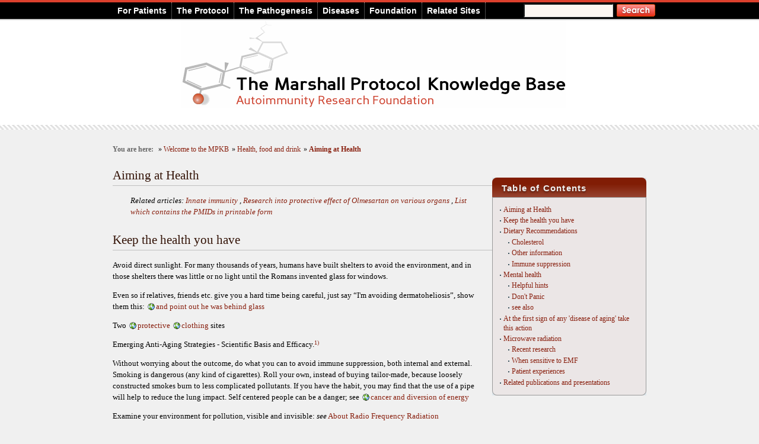

--- FILE ---
content_type: text/html; charset=utf-8
request_url: https://mpkb.org/home/food/aim_health
body_size: 51324
content:
<!DOCTYPE html PUBLIC "-//W3C//DTD XHTML 1.0 Transitional//EN"
    "http://www.w3.org/TR/xhtml1/DTD/xhtml1-transitional.dtd">
<html xmlns="http://www.w3.org/1999/xhtml" xml:lang="en" lang="en" dir="ltr">
<head>
    <meta http-equiv="Content-Type" content="text/html; charset=utf-8" />
    <meta name="y_key" content="edababc61efe8025" />
    <meta name="google-site-verification" content="7Dg4j5G3783ODc9Gu63qTXZJVTxdVmDAf7WNOwKW-ZU" />
    <meta name="verify-v1" content="c9wJ8DSluhQ0rHZ/jwjwcqD/ytEAemamzm+8eVLpqmI=" />
    <title>Aiming at Health (MPKB)</title>
    <script type="text/javascript" src="https://www.google.com/jsapi"></script>
    <meta name="generator" content="DokuWiki"/>
<meta name="robots" content="index,follow"/>
<meta name="keywords" content="food and drink,summary,foods to avoid,study design,assessing medical literature"/>
<link rel="search" type="application/opensearchdescription+xml" href="/lib/exe/opensearch.php" title="Marshall Protocol Knowledge Base"/>
<link rel="start" href="/"/>
<link rel="contents" href="/home/food/aim_health?do=index" title="Sitemap"/>
<link rel="manifest" href="/lib/exe/manifest.php" crossorigin="use-credentials"/>
<link rel="alternate" type="application/rss+xml" title="Recent Changes" href="/feed.php"/>
<link rel="alternate" type="application/rss+xml" title="Current namespace" href="/feed.php?mode=list&amp;ns=home:food"/>
<link rel="alternate" type="text/html" title="Plain HTML" href="/_export/xhtml/home/food/aim_health"/>
<link rel="canonical" href="https://mpkb.org/home/food/aim_health"/>
<link rel="stylesheet" href="/lib/exe/css.php?t=fwright&amp;tseed=05a594307fe23d20cb9de1528aaec238"/>
<script >var NS='home:food';var JSINFO = {"isadmin":0,"isauth":0,"plugins":{"vshare":{"youtube":"youtube\\.com\/.*[&?]v=([a-z0-9_\\-]+)","vimeo":"vimeo\\.com\\\/(\\d+)","slideshare":"slideshare.*id=(\\d+)","dailymotion":"dailymotion\\.com\/video\/([a-z0-9]+)","archiveorg":"archive\\.org\/(?:embed|details)\/([a-zA-Z0-9_\\-]+)","soundcloud":"soundcloud\\.com\/([\\w-]+\/[\\w-]+)","niconico":"nicovideo\\.jp\/watch\/(sm[0-9]+)","bitchute":"bitchute\\.com\\\/video\\\/([a-zA-Z0-9_\\-]+)","coub":"coub\\.com\\\/view\\\/([a-zA-Z0-9_\\-]+)","odysee":"odysee\\.com\/\\$\/(?:embed|download)\/([-%_?=\/a-zA-Z0-9]+)","youku":"v\\.youku\\.com\/v_show\/id_([0-9A-Za-z=]+)\\.html","bilibili":"bilibili\\.com\\\/video\\\/(BV[0-9A-Za-z]+)","msoffice":"(?:office\\.com.*[&?]videoid=([a-z0-9\\-]+))","msstream":"microsoftstream\\.com\\\/video\\\/([a-f0-9\\-]{36})","rutube":"rutube\\.ru\\\/video\\\/([a-z0-9]+)\\\/","gdrive":"drive\\.google\\.com\\\/file\\\/d\\\/([a-zA-Z0-9_-]+)\/"}},"id":"home:food:aim_health","namespace":"home:food","ACT":"show","useHeadingNavigation":1,"useHeadingContent":1};(function(H){H.className=H.className.replace(/\bno-js\b/,'js')})(document.documentElement);</script>
<script src="/lib/exe/jquery.php?tseed=8faf3dc90234d51a499f4f428a0eae43"></script>
<script src="/lib/exe/js.php?t=fwright&amp;tseed=05a594307fe23d20cb9de1528aaec238"></script>
    <link rel="shortcut icon" href="/lib/tpl/fwright/images/favicon.ico" />
    </head>

<body>
<div id="wrap" class=" dwpage-home-food-aim_health">
    <div id="topbar">
        <div class="container">
            <div id="mnu">
                <div id="googlesearchcontainer">
                    <form action="/home" method="get" role="search" class="search doku_form" id="dw__search" accept-charset="utf-8">
                       <input type="hidden" name="do" value="search" />
                       <input type="hidden" name="id" value="home" />
                       <input name="q" type="text" class="googlesearch" title="[F]" accesskey="f" autocomplete="on" id="qsearch__in" />
                       <input class="searchbutton" name="sa" value="Search" src="/lib/tpl/fwright/images/searchorange.gif" type="image" />
                          <div id="qsearch__out" class="ajax_qsearch JSpopup">
                          </div>
                    </form>

                </div>
                <ul id="nav">
                    <li><a href="/home/patients">For Patients</a>
                        <ul>
                            <li><a href="/home/patients/protocol_overview">Introduction to the Marshall Protocol</a></li>
                            <li><a href="/home/patients/mp_duration">Length of the MP</a></li>
                            <li><a href="/home/mp/immunopathology">Immunopathology</a></li>
                            <li><a href="/home/mp/managing_immunopathology"> Managing immunopathology</a></li>
                            <li><a href="/home/food"> Food and drink</a></li>
                            <li><a href="/home/lifestyle/light"> Light restriction</a></li>
                            <li><a href="/home/tests/vitdinterpretation">Vitamin D metabolite calculator - <span class="smalltextdropdown">get feedback on vitamin D results</span></a></li>
                            <li><a href="/home/starting/therapeutic_probe">Therapeutic probe - <span class="smalltextdropdown">best method for determining MP suitability</span></a></li>
                            <li><a href="/home/starting">Starting the Marshall Protocol</a>  </li>
                            <li><a href="/home/patients">Resources for patients</a></li>
                            <li><a href="/home/mp">Marshall Protocol summary</a></li>
                            <li><a href="/home/patients/assessing_literature:palliative">Palliative vs. curative treatments</a></li>
                            <li><a href="/home/patients/patient_interviews"> Patient interviews on Bacteriality</a></li>
                            <li><a href="/home/othertreatments">Non-MP treatments</a></li>
                            <li><a href="/home/patients/glossary">Glossary</a></li>
                        </ul>
                    </li>
                    <li><a href="/home/protocol">The Protocol</a>
                        <ul>
                            <li><a href="/home/mp">Marshall Protocol summary</a></li>
                            <li><a href="/home/publications">Publications and presentations</a></li>
                            <li><a href="/home/protocol/immunopathology"> Science behind immunopathology</a></li>
                            <li><a href="/home/protocol/olmesartan">Science behind olmesartan (Benicar)</a></li>
                            <li><a href="/home/protocol/olmesartan/safety">Safety of olmesartan</a></li>
                            <!--	<li><a href="/home/protocol/mp_antibiotics">Science behind MP antibiotics</a></li>
                                <li><a href="/home/protocol/mp_antibiotics/antibiotics_concerns"> Safety of MP antibiotics</a></li> -->
                            <li><a href="/home/physicians">Resources for physicians</a></li>
                            <li><a href="/home/tests/vitdinterpretation">Vitamin D metabolite calculator - <span class="smalltextdropdown">get feedback on vitamin D results</span></a></li>
                            <li><a href="/home/starting/therapeutic_probe">Therapeutic probe - <span class="smalltextdropdown">best method for determining MP suitability</span></a></li>
                            <li><a href="/home/physicians/concerns">Physicians' concerns about the MP</a></li>
                            <li><a href="/home/physicians/emergency">Notice for emergency medical personnel  <img src="/lib/tpl/fwright/images/messagebox_warning.png" class="pdfindropdown" alt="emergency" /></a></li>
                        </ul>
                    </li>
                    <li><a href="/home/pathogenesis">The Pathogenesis</a>
                        <ul>
                            <li><a href="/home/publications">Publications and presentations</a></li>
                            <li><a href="/home/pathogenesis">Science behind Marshall Pathogenesis</a></li>
                            <li><a href="/home/pathogenesis/microbiota">Microbes in the human body</a></li>
                            <li><a href="/home/pathogenesis/successive_infection">Successive infection and variability in disease</a></li>
                            <li><a href="/home/pathogenesis/alternate_models/autoimmunity">Autoimmune theory of disease</a></li>
                            <li><a href="/home/pathogenesis/vitamind"> Science behind vitamin D</a></li>
                            <li><a href="/home/pathogenesis/vitamind/metabolism"> Metabolism of vitamin D and the VDR</a></li>
                            <li><a href="/home/pathogenesis/th1spectrum">Th1 Spectrum Disorder - <span class="smalltextdropdown">how chronic inflammatory diseases are related</span></a></li>
                            <li><a href="/home/pathogenesis/transmission">Transmission of bacteria and onset of chronic disease</a></li>
                            <li><a href="/home/pathogenesis/evolution">Evolutionary perspective on disease</a></li>
                            <li><a href="/home/pathogenesis/epidemiology"> Incidence and prevalence of disease</a></li>
                            <li><a href="/home/pathogenesis/evidence_bacteria"> Evidence that chronic disease is caused by pathogens</a></li>
                        </ul>
                    </li>
                    <li><a href="/home/diseases">Diseases</a>
                        <ul>
                            <li><a href="/home/diseases/cfs">Chronic fatigue syndrome</a></li>
                            <li><a href="/home/diseases/lyme">Chronic Lyme disease</a></li>
                            <li><a href="/home/diseases/sarcoidosis">Sarcoidosis</a></li>
                            <li><a href="/home/diseases/fibromyalgia">Fibromyalgia</a></li>
                            <li><a href="/home/diseases/mcs">Multiple chemical sensitivity</a></li>
                            <li><a href="/home/diseases/cardiovascular">Cardiovascular diseases</a></li>
                            <li><a href="/home/diseases/cancer">Cancer</a></li>
                            <li><a href="/home/diseases/anemia">Anemia</a></li>


                            <!--
                                                <li><a href="/home/diseases/crohns">Crohn's disease</a></li>
                                                <li><a href="/home/diseases/ibs">Irritable Bowel Syndrome</a></li>
                                                <li><a href="/home/diseases/lupus">Lupus</a></li>
                                                <li><a href="/home/diseases/ms">Multiple Sclerosis</a></li>
                                                <li><a href="/home/diseases/psoriasis">Psoriasis</a></li>
                                                <li><a href="/home/diseases/rheumatoid_arthritis">Rheumatoid Arthritis</a></li>
                                                <li><a href="/home/diseases/uveitis">Uveitis</a></li>
                            -->
                            <li><a href="/home/diseases">Complete List of Diseases </a></li>
                        </ul>
                    </li>
                    <li><a href="/home/arf">Foundation</a>
                        <ul>
                            <!--	<li><a href="/home/arf/press_releases">Press releases</a></li>
                                <li><a href="/home/arf/media">Media coverage</a></li>
                                <li><a href="/home/arf/people">People</a></li> -->
                            <li><a href="http://autoimmunityresearch.org/" rel="nofollow">Autoimmunity Research Foundation</a></li>
                            <li><a href="http://autoimmunityresearch.org/donate/">Ways To Contribute</a></li>
                            <li><a href="/home/arf/timeline">History Timeline</a></li>
                        </ul>
                    </li>
                    <li><a href="/home/starting#online_forums">Related Sites</a>
                        <ul>
                            <li><a href="https://www.youtube.com/user/DrTrevorMarshall" rel="nofollow">Autoimmunity Research Video Resources</a></li>
                            <li><a href="http://mpkb.org/home/starting/usingforum/home" rel="nofollow">MarshallProtocol.com</a></li>
                            <li><a href="http://microbeminded.com/" rel="nofollow">Microbeminded.com</a></li>
                        </ul>
                    </li>
                </ul>
            </div>
        </div>
    </div>

    <div class="clearer"></div>
    <div id="header">
        <div class="container">
            <a href="/"><img src="/lib/tpl/fwright/images/logowhitebg3.png" width="650" height="149" class="headerimage" alt="Marshall Protocol Knowledge Base" /></a>
        </div>
    </div>


    <div id="belowheader">
        <div class="dokuwiki">
            <div class="clearfix">
                
                <div class="page">

                    <!-- commenting out stale links from main page
<div class="addthis_toolbox addthis_default_style ">
<a class="addthis_button_email" href="mailto:?subject=Aiming at Health (MPKB)&body=https://mpkb.org/home/food/aim_health"><img src="/lib/tpl/fwright/images/email.png" width="57" height="20" alt="Email" /></a>
<a class="addthis_button_tweet" href="http://twitthis.com/twit?url=https://mpkb.org/home/food/aim_health"><img src="/lib/tpl/fwright/images/tweet.png" width="55" height="20" alt="Tweet this" /></a>
<a class="addthis_button_facebook" href="http://www.facebook.com/sharer.php?u=https://mpkb.org/home/food/aim_health"><img src="/lib/tpl/fwright/images/like.png" width="47" height="20" alt="Like this" /></a>
</div>
-->


                                            <div class="breadcrumbs"><span class="bchead">You are here: </span><span class="home"><bdi><a href="/home" class="wikilink1" title="home" data-wiki-id="home">Welcome to the MPKB</a></bdi></span> » <bdi><a href="/home" class="wikilink1" title="home" data-wiki-id="home">Welcome to the MPKB</a></bdi> » <bdi><a href="/home/food" class="wikilink1" title="home:food" data-wiki-id="home:food">Health, food and drink</a></bdi> » <bdi><a href="/home/food/aim_health" class="wikilink1" title="home:food:aim_health" data-wiki-id="home:food:aim_health">Aiming at Health</a></bdi></div>
                                        <div class="pad group">
                    <div id="printheader"><img src="/lib/tpl/fwright/images/logowhitebg3big.png" width="463" height="115" alt="Home" /></div>
                    <!-- TOC START -->
<div id="dw__toc" class="dw__toc">
<h3 class="toggle">Table of Contents</h3>
<div>

<ul class="toc">
<li class="level1"><div class="li"><a href="#aiming_at_health">Aiming at Health</a></div></li>
<li class="level1"><div class="li"><a href="#keep_the_health_you_have">Keep the health you have</a></div></li>
<li class="level1"><div class="li"><a href="#dietary_recommendations">Dietary Recommendations</a></div>
<ul class="toc">
<li class="level2"><div class="li"><a href="#cholesterol">Cholesterol</a></div></li>
<li class="level2"><div class="li"><a href="#other_information">Other information</a></div></li>
<li class="level2"><div class="li"><a href="#immune_suppression">Immune suppression</a></div></li>
</ul>
</li>
<li class="level1"><div class="li"><a href="#mental_health">Mental health</a></div>
<ul class="toc">
<li class="level2"><div class="li"><a href="#helpful_hints">Helpful hints</a></div></li>
<li class="level2"><div class="li"><a href="#don_t_panic">Don&#039;t Panic</a></div></li>
<li class="level2"><div class="li"><a href="#see_also">see also</a></div></li>
</ul>
</li>
<li class="level1"><div class="li"><a href="#at_the_first_sign_of_any_disease_of_aging_take_this_action">At the first sign of any &#039;disease of aging&#039; take this action</a></div></li>
<li class="level1"><div class="li"><a href="#microwave_radiation">Microwave radiation</a></div>
<ul class="toc">
<li class="level2"><div class="li"><a href="#recent_research">Recent research</a></div></li>
<li class="level2"><div class="li"><a href="#when_sensitive_to_emf">When sensitive to EMF</a></div></li>
<li class="level2"><div class="li"><a href="#patient_experiences">Patient experiences</a></div></li>
</ul>
</li>
<li class="level1"><div class="li"><a href="#related_publications_and_presentations">Related publications and presentations</a></div></li>
</ul>
</div>
</div>
<!-- TOC END -->

<h2 class="sectionedit1" id="aiming_at_health">Aiming at Health</h2>
<div class="level2">
<div class="mainarticle">
<p>
Related articles:  <a href="/home/pathogenesis/innate_immunity" class="wikilink1" title="home:pathogenesis:innate_immunity" data-wiki-id="home:pathogenesis:innate_immunity">Innate immunity</a> , <a href="/home/food/aim_health/aging" class="wikilink1" title="home:food:aim_health:aging" data-wiki-id="home:food:aim_health:aging">Research into protective effect of Olmesartan on various organs</a> , 
<a href="/home/starting/physician/reluctant#specific_research" class="wikilink1" title="home:starting:physician:reluctant" data-wiki-id="home:starting:physician:reluctant">List which contains the PMIDs in printable form</a>
</p>
</div>
</div>

<h2 class="sectionedit2" id="keep_the_health_you_have">Keep the health you have</h2>
<div class="level2">

<p>
Avoid direct sunlight.
For many thousands of years, humans have built shelters to avoid the environment, 
and in those shelters there was little or no light until the Romans invented glass for windows.
</p>

<p>
Even so if relatives, friends etc. give you a hard time being careful, just say “I&#039;m avoiding dermatoheliosis”, show them this:
<a href="https://www.nejm.org/doi/full/10.1056/NEJMicm1104059" class="urlextern" title="https://www.nejm.org/doi/full/10.1056/NEJMicm1104059" rel="ugc nofollow">and point out he was behind glass</a>
</p>

<p>
Two <a href="https://www.coolibar.com/" class="urlextern" title="https://www.coolibar.com/" rel="ugc nofollow">protective</a>  <a href="https://www.sunprecautions.com/" class="urlextern" title="https://www.sunprecautions.com/" rel="ugc nofollow">clothing</a> sites
</p>

<p>
Emerging Anti-Aging Strategies - Scientific Basis and Efficacy.<sup><a href="#fn__1" id="fnt__1" class="fn_top">1)</a></sup>
</p>

<p>
Without worrying about the outcome, do what you can to avoid immune suppression, both internal and external. Smoking is dangerous (any kind of cigarettes). Roll your own, instead of buying tailor-made, because loosely constructed smokes burn to less complicated pollutants. If you have the habit, you may find that the use of a pipe will help to reduce the lung impact. Self centered people can be a danger; see <a href="https://mpkb.org/home/diseases/cancer#stress_derived_from_interaction_of_particular_personalities" class="urlextern" title="https://mpkb.org/home/diseases/cancer#stress_derived_from_interaction_of_particular_personalities" rel="ugc nofollow">cancer and diversion of energy</a>
</p>

<p>
Examine your environment for pollution, visible and invisible: <em>see</em> <a href="/home/special/emf/aboutrf" class="wikilink1" title="home:special:emf:aboutrf" data-wiki-id="home:special:emf:aboutrf">About Radio Frequency Radiation</a>
</p>

<p>
Use common sense. It is not natural to lie about in the sun, it is a very recent phenomenon, largely  limited to young people in western countries. Traditional dress in hot countries is long sleeved and almost sweeps the sand for many adults. Hats or other head covering goes with the territory.
</p>

<p>
I find it impossible to believe that during the long pre-history of mankind hunting practice included regular long walks across the open plains in full sun, when the best way to catch a fair sized animal would be to come out of your cave in the early evening and go hide close to a nearby waterhole, letting your prey come to you.
</p>

</div>

<h2 class="sectionedit3" id="dietary_recommendations">Dietary Recommendations</h2>
<div class="level2">

<p>
MP patients are advised to consume a <a href="/home/food/food/carbohydrates" class="wikilink2" title="home:food:food:carbohydrates" rel="nofollow" data-wiki-id="home:food:food:carbohydrates">diet low in simple carbohydrates</a> and rich in <a href="/home/food/food/real_foods" class="wikilink2" title="home:food:food:real_foods" rel="nofollow" data-wiki-id="home:food:food:real_foods">whole foods</a>. Acceptable foods include the following:
</p>
<ul>
<li class="level1"><div class="li"> <a href="/home/food/food/carbohydrates#vegetables" class="wikilink2" title="home:food:food:carbohydrates" rel="nofollow" data-wiki-id="home:food:food:carbohydrates">most vegetables</a> (attend to individual experience and need, e.g. for weight loss limit potato) </div>
</li>
<li class="level1"><div class="li"> <a href="/home/food/food/carbohydrates#fruits" class="wikilink2" title="home:food:food:carbohydrates" rel="nofollow" data-wiki-id="home:food:food:carbohydrates">low-sugar fruits</a> (such as berries, peaches, and green apples)</div>
</li>
<li class="level1"><div class="li"> foods that naturally contain folic acid, such as leafy greens</div>
</li>
<li class="level1"><div class="li"> <a href="/home/food/food/vitamind#dairy" class="wikilink2" title="home:food:food:vitamind" rel="nofollow" data-wiki-id="home:food:food:vitamind">dairy products</a> in moderation that have had minimal processing and with no more than 6% vitamin A and <em><strong><em class="u">no</em></strong></em> supplemental vitamin D </div>
</li>
<li class="level1"><div class="li"> a <a href="/home/food/food/proteins" class="wikilink2" title="home:food:food:proteins" rel="nofollow" data-wiki-id="home:food:food:proteins">variety of proteins</a>, including poultry and most unprocessed meat.  Avoid meat fats and poultry skin. Avoid fish. </div>
</li>
<li class="level1"><div class="li"> nuts and seeds  (for example: almonds,  macadamia, pine, pecan, pistachio, hazelnut) </div>
</li>
<li class="level1"><div class="li"> whole grain products without added vitamin D or folate. N.B. many people have problems with wheat. Other grains are better.</div>
</li>
<li class="level1"><div class="li"> <a href="/home/food/food/artificial_sweeteners#sugar_alcohols_are_acceptable" class="wikilink2" title="home:food:food:artificial_sweeteners" rel="nofollow" data-wiki-id="home:food:food:artificial_sweeteners">sugar alcohols</a> and some artificial sweeteners, such as stevia, maltitol and xylitol. Sugar alcohols can cause stomach upset, so use sparingly at first. </div>
</li>
<li class="level1"><div class="li"> <a href="/home/food/food/water" class="wikilink2" title="home:food:food:water" rel="nofollow" data-wiki-id="home:food:food:water">water</a>, generously but not excessively. 8 – 12 oz glasses per day.</div>
</li>
<li class="level1"><div class="li"> in the event of calcium deficiency, MP patients may need to consume <a href="/home/food/food/calcium" class="wikilink2" title="home:food:food:calcium" rel="nofollow" data-wiki-id="home:food:food:calcium">foods high in calcium</a></div>
</li>
<li class="level1"><div class="li"> <a href="/home/othertreatments/vitamins#minerals" class="wikilink1" title="home:othertreatments:vitamins" data-wiki-id="home:othertreatments:vitamins">foods containing zinc</a> </div>
</li>
<li class="level1"><div class="li"> foods high in <a href="/home/food/food/fiber" class="wikilink2" title="home:food:food:fiber" rel="nofollow" data-wiki-id="home:food:food:fiber">fiber</a></div>
</li>
</ul>
<blockquote class="blockquote-plugin">
<p>
Wow! I had no idea! That could surely explain a lot about my last big <a class="explain" href="/home/pathogenesis/innate_immunity#inflammation">inflammation<span class="tooltip">The complex biological response of vascular tissues to harmful stimuli such as pathogens or damaged cells. It is a protective attempt by the organism to remove the injurious stimuli as well as initiate the healing process for the tissue.</span></a> episode because I was eating almost no fiber for weeks and didn&#039;t even realize it until now! 
It also explains why I&#039;ve been feeling anxious and depressed lately. <em>MP patient comment October 2018</em>
</p>

</blockquote><div class="plugin_note notetip"><a href="/home/othertreatments/sodium_bicarbonate" class="wikilink1" title="home:othertreatments:sodium_bicarbonate" data-wiki-id="home:othertreatments:sodium_bicarbonate">A pinch of sodium bicarbonate in drinking water is helpful...</a>
</div>
<p>
  …and may even contribute to cancer prevention.<sup><a href="#fn__2" id="fnt__2" class="fn_top">2)</a></sup>
</p>

<p>
<a href="https://www.sciencedirect.com/science/article/pii/S009286741630592X" class="urlextern" title="https://www.sciencedirect.com/science/article/pii/S009286741630592X" rel="ugc nofollow">From Dietary Fiber to Host Physiology</a>
The major products from the microbial fermentative activity in the gut are SCFAs—in particular, acetate, propionate, and butyrate (Cummings et al., 1987).
</p>

<p>
<a href="https://www.arthritis.org/living-with-arthritis/arthritis-diet/anti-inflammatory/fiber-inflammation.php" class="urlextern" title="https://www.arthritis.org/living-with-arthritis/arthritis-diet/anti-inflammatory/fiber-inflammation.php" rel="ugc nofollow">More Fiber, Less Inflammation?</a>
In part, a fiber-rich diet may help reduce inflammation by lowering body weight. High-fiber foods also feed beneficial bacteria living in the gut, which then release substances that promote lower levels of inflammation body-wide.
…
A 2009 review published in European Journal of Clinical Nutrition, reported 25 to 54 percent lower CRP levels in people who not only ate a high-fiber diet, but who also lost weight and ate more healthy monounsaturated and polyunsaturated fats. In another study, men who ate a lot more fruits and vegetables – going from two servings to eight per day – lowered their CRP levels by one-third.
</p>

<p>
but <a href="https://www.physiology.org/doi/abs/10.1152/ajplung.00306.2018" class="urlextern" title="https://www.physiology.org/doi/abs/10.1152/ajplung.00306.2018" rel="ugc nofollow">this study demonstrates that pro-inflammatory, rather than anti-inflammatory effects of SCFAs are evident in lung mesenchymal cells.</a>
</p>

<p>
<a href="https://www.self.com/gallery/15-foods-with-a-shockingly-high-amount-of-fiber" class="urlextern" title="https://www.self.com/gallery/15-foods-with-a-shockingly-high-amount-of-fiber" rel="ugc nofollow">Choose from these</a> (except the soy product and flaxseed !
</p>

</div>

<h3 class="sectionedit4" id="cholesterol">Cholesterol</h3>
<div class="level3">

<p>
harmful LDL is found in animal products, notably egg yolk, milk, mayonnaise, butter, eggnog, cream, hard and soft cheeses, cottage cheese, sour cream, ice cream and yogurt. 
</p>

<p>
Cholesterol-lowering foods include oat bran, garlic, almonds, walnuts, whole barley, and green tea.  
See a detailed list of foods which lower bad LDL cholesterol, while leaving the good HDL cholesterol largely unaffected. <a href="https://www.myfooddata.com/articles/foods-which-lower-cholesterol.php" class="urlextern" title="https://www.myfooddata.com/articles/foods-which-lower-cholesterol.php" rel="ugc nofollow">Top 10 by Daisy Whitbread, MScN</a>
</p>

<p>
Serum cholesterol is significantly lower among Chinese patients with Covid-19 (1). The reason may be that low cholesterol predisposes to infectious diseases, because LDL partake in the immune system by adhering to and inactivating almost all types of microorganisms and their toxic products. This is a little-known fact but it has been documented in many ways by more than a dozen research groups <a href="https://www.bmj.com/content/368/bmj.m1182/rr-10" class="urlextern" title="https://www.bmj.com/content/368/bmj.m1182/rr-10" rel="ugc nofollow">Chinese patients with Covid-19</a>
</p>

<p>
<a href="https://papers.ssrn.com/sol3/papers.cfm?abstract_id=3544826" class="urlextern" title="https://papers.ssrn.com/sol3/papers.cfm?abstract_id=3544826" rel="ugc nofollow">Chinese patients</a>
</p>

<p>
<a href="https://www.amjmedsci.org/article/S0002-9629(15)30809-0/fulltext" class="urlextern" title="https://www.amjmedsci.org/article/S0002-9629(15)30809-0/fulltext" rel="ugc nofollow">Infections May be Causal in the Pathogenesis of Atherosclerosis</a>
</p>

<p>
<a href="https://www.ahajournals.org/doi/10.1161/01.CIR.86.3.1046" class="urlextern" title="https://www.ahajournals.org/doi/10.1161/01.CIR.86.3.1046" rel="ugc nofollow">Report of the Conference on Low Blood Cholesterol: Mortality Associations.
</a>
</p>

<p>
<a href="https://www.cambridge.org/core/journals/epidemiology-and-infection/article/cohort-study-of-serum-total-cholesterol-and-inhospital-incidence-of-infectious-diseases/DB84AEF6D1D04AA47D48D2B56DDCC2DB" class="urlextern" title="https://www.cambridge.org/core/journals/epidemiology-and-infection/article/cohort-study-of-serum-total-cholesterol-and-inhospital-incidence-of-infectious-diseases/DB84AEF6D1D04AA47D48D2B56DDCC2DB" rel="ugc nofollow">Total cholesterol and in-hospital incidence of infectious diseases</a>
</p>

<p>
<a href="https://link.springer.com/article/10.1007/BF00189426" class="urlextern" title="https://link.springer.com/article/10.1007/BF00189426" rel="ugc nofollow">SA-11 rotavirus binding to human serum lipoproteins</a>
</p>

</div>

<h3 class="sectionedit5" id="other_information">Other information</h3>
<div class="level3">
<ul>
<li class="level1"><div class="li"> <strong>fasting</strong> – Fasting is not part of the MP. It is unknown whether it provides harm or benefit to a person on the treatment.</div>
</li>
<li class="level1"><div class="li"> <strong>breathing exercises</strong> - are likely to be helpful. The editor recently noticed <a href="https://www.normalbreathing.com/learn.php" class="urlextern" title="https://www.normalbreathing.com/learn.php" rel="ugc nofollow">the &quot;normal breathing&quot; site</a> We definitely do not support some of the diet advice given !</div>
</li>
<li class="level1"><div class="li"> <strong>food avoidance diets</strong> – Some patients have reported sensitivities to certain foods. Avoiding foods containing, for example, lactose or gluten may offer a decrease in symptom severity. Patients who feel this may be relevant to them should consult with a nutritionist.</div>
</li>
<li class="level1"><div class="li"> <strong>salt avoidance</strong> – not recommended given that the body seems to naturally regulate sodium levels independently. Salt is also critical for kidney health. Sodium is used by the kidneys to excrete potassium. <sup><a href="#fn__3" id="fnt__3" class="fn_top">3)</a></sup> (for more see the <em>Times</em> article <a href="https://www.nytimes.com/2012/06/03/opinion/sunday/we-only-think-we-know-the-truth-about-salt.html" class="urlextern" title="https://www.nytimes.com/2012/06/03/opinion/sunday/we-only-think-we-know-the-truth-about-salt.html" rel="ugc nofollow">Salt, we misjudged you</a></div>
</li>
<li class="level1"><div class="li"> <strong>nutritional supplements</strong> - not recommended. Unless doctor has scientifically established that a particular patient has a digestive problem with absorbing a particular nutrient normally obtained from food, those widely advertised &#039;nutritional&#039; supplements are a complete waste of money and only improve the revenue of manufacturing companies. <a href="https://www.thesun.co.uk/news/9398518/over-50s-who-buy-fish-oil-supplements-to-boost-brains-are-wasting-their-money/" class="urlextern" title="https://www.thesun.co.uk/news/9398518/over-50s-who-buy-fish-oil-supplements-to-boost-brains-are-wasting-their-money/" rel="ugc nofollow">experts have provided evidence fish supplements don&#039;t work</a></div>
</li>
</ul>

</div>

<h3 class="sectionedit6" id="immune_suppression">Immune suppression</h3>
<div class="level3">

<p>
&#039;vitamin&#039; D is surprisingly immune suppressant.  It has been reported that a little more than 3 months after commencing Krill oil (or approximately 5000 IU of Vitamin D) to alleviate  the  symptoms  of  osteoarthritis  in his  knees, a sarcoidosis patient suffered an acute cardiac episode. 
</p>

</div>

<h2 class="sectionedit7" id="mental_health">Mental health</h2>
<div class="level2">
<div class="mainarticle">
<p>
Related articles:  <a href="/home/social" class="wikilink1" title="home:social" data-wiki-id="home:social">Social</a>, <a href="/home/social/stress" class="wikilink1" title="home:social:stress" data-wiki-id="home:social:stress">Stress</a>, <a href="/home/alternate/psychosomatic" class="wikilink1" title="home:alternate:psychosomatic" data-wiki-id="home:alternate:psychosomatic">Psychosomatic</a>
</p>
</div>
<p>
Laura Lachance, MD at the University of Toronto and Drew Ramsey, MD Assistant Clinical Professor of Psychiatry at Columbia University College of Physicians and Surgeons in New York, NY.<sup><a href="#fn__4" id="fnt__4" class="fn_top">4)</a></sup>
</p>
<blockquote class="blockquote-plugin">
<p>
An approach to consider for patients with mental health symptoms is to offer counseling on lifestyle interventions, such as diet. Physicians often feel ill-equipped to discuss diet due to lack of training, limited time, and a poor reimbursement structure. Physician uncertainty is likely exacerbated by the wide variety of specific dietary recommendations and dietary “tribes” that exist in our society today. Over 2,000 years ago, Hippocrates said, “let thy food be thy medicine and thy medicine be thy food.”2 The evidence base is increasing that we should re-examine his counsel, as the effect of good food has profound implications for brain health.
</p>

</blockquote><blockquote class="blockquote-plugin">
<p>
nutritional deficiencies, such as vitamin B12, B9 (folate), and zinc, can cause symptoms of depression and dementia such as low mood, fatigue, cognitive decline, and irritability.
</p>

</blockquote>
<p>
Unless your doctor has real evidence such as genetic  testing, that your body needs extra (<em>for a very small number of people, that is true for B12</em>) then it is prudent to get <em class="u">all</em> your vitamin needs from healthy foods <strong>only</strong>. It has become clear in the last decade that pharmaceutical vitamins can do more harm than good, the long term harms being serious. &#039;vitamin D&#039; is not a vitamin, of course (It is a set of metabolites with steroidal action). 
</p>

</div>

<h3 class="sectionedit8" id="helpful_hints">Helpful hints</h3>
<div class="level3">

<p>
Monitor highs, if you have them, and avoid shopping! Stay in touch with your feelings. If you feel depression coming on, a walk may send it away. If you dislike your doctor, seek a second opinion, but do not play games with your health, medication may be necessary and can take weeks or months to bring the brain into balance. 
</p>

<p>
A non-judgemental friend or acquaintance can be a life saver. 
</p>

</div>

<h3 class="sectionedit9" id="don_t_panic">Don&#039;t Panic</h3>
<div class="level3">

<p>
For someone in panic, soothing herbal teas such as chamomile or peppermint are a good substitute for coffee, which can increase anxiety. Also too much coffee in a short period of time can mimic the sensation of a heart attack.
</p>

<p>
<a href="/home/food/chlorogenic_acid#coffee_and_tea" class="wikilink1" title="home:food:chlorogenic_acid" data-wiki-id="home:food:chlorogenic_acid">Coffee</a> is also an immune modulator and is best avoided by those with immune issues.
</p>

</div>

<h3 class="sectionedit10" id="see_also">see also</h3>
<div class="level3">

<p>
<a href="/home/publications/goetze_asia2011" class="wikilink1" title="home:publications:goetze_asia2011" data-wiki-id="home:publications:goetze_asia2011">Psychiatric and neurologic comorbidities as systemic dysfunctions</a>
</p>

</div>

<h2 class="sectionedit11" id="at_the_first_sign_of_any_disease_of_aging_take_this_action">At the first sign of any &#039;disease of aging&#039; take this action</h2>
<div class="level2">

<p>
Discuss with your doctor your medical expectations, the possibility of additional disease arising, and the prophylactic properties of Olmesartan medoxomil demonstrated in various sections of the article <a href="/home/protocol/olmesartan" class="wikilink1" title="home:protocol:olmesartan" data-wiki-id="home:protocol:olmesartan">here</a>, supported by research <a href="/home/food/aim_health/aging" class="wikilink1" title="home:food:aim_health:aging" data-wiki-id="home:food:aim_health:aging">here</a>.
</p>

<p>
It is quite clear from the experience of those reporting to the M. P. Study Site with multiple issues, that allowing immunity to lapse unnecessarily may prolong recovery or in some cases render it difficult or seemingly impossible.
</p>

</div>

<h2 class="sectionedit12" id="microwave_radiation">Microwave radiation</h2>
<div class="level2">

<p>
Do not be in the same room with an operating microwave oven.
</p>

<p>
<a href="/home/special/emf/body#how_to_use_a_cell_phone" class="wikilink1" title="home:special:emf:body" data-wiki-id="home:special:emf:body">Using and avoiding modern technology</a>
</p>

<p>
Evidence continues to accumulate that the best way to run a mobile phone is to set it down <strong>in air-plane mode</strong> at all times. 
</p>

<p>
To use, change mode, activate speaker phone and hold 10cm away from head (<em>or purchase the type of earphone using air tube</em> {not wire} <em>to carry the sound</em>).
</p>

<p>
If renting, choose an apartment away from communication towers, and with no smart &#039;meters&#039;. It is best to take <a href="/home/special/emf/measure" class="wikilink1" title="home:special:emf:measure" data-wiki-id="home:special:emf:measure">measuring</a> equipment and check radiation levels (never take an estate agent&#039;s word for anything)
</p>

</div>

<h3 class="sectionedit13" id="recent_research">Recent research</h3>
<div class="level3">

<p>
Women with hereditary cancer predispositions should put their smartphones, tablets, and laptops into air-plane mode at all times when not in use.   <sup><a href="#fn__5" id="fnt__5" class="fn_top">5)</a></sup>
</p>

</div>

<h3 class="sectionedit14" id="when_sensitive_to_emf">When sensitive to EMF</h3>
<div class="level3">

<p>
<a href="/home/special/emf/whitezones/healing" class="wikilink1" title="home:special:emf:whitezones:healing" data-wiki-id="home:special:emf:whitezones:healing">create a healing space</a> which will enhance night time bodily repair.
</p>

<p>
<a href="https://www.marshallprotocol.com/images/Building_a_DIY_Faraday-Cage.pdf" class="urlextern" title="https://www.marshallprotocol.com/images/Building_a_DIY_Faraday-Cage.pdf" rel="ugc nofollow">Building  a DIY Faraday Cage</a>
</p>

<p>
Remember that even if you are not sensitive, the radiation is still within your home, and the cells of your body - often invited in by your mobile phone. 
</p>

</div>

<h3 class="sectionedit15" id="patient_experiences">Patient experiences</h3>
<div class="level3">
<blockquote class="blockquote-plugin">
<p>
<em class="u">RF eSmog Shielding</em>:
*Shielded whole trailer with 100 mesh .0045” 304 SS screen,
*Faraday cage Atticfoil shielded back room, double copper screen in door,
*Shielded computer system: Atticfoil shielded computer, shielded 27” monitor, shielded speakers. All cables are fiberoptic: all plastic fiberoptic trackball, fiber - USB + copper shielded keyboard system, HDMI - fiber for monitor, audio - fiber for speakers, ethernet - fiber for modem (modem located in box outside trailer Faraday cage).
*Eliminated or minimized RF sources in home (AM radio band and higher)
*2 shielding garment suits - pants &amp; hoodie:
1. Copper screen hoodie &amp; pants suit made with 3 quilted layers: top &amp; bottom layers are 66# silk&amp;silver fabric, middle layer is .0012” wire 100 mesh copper screen, added socks/booties.
2. Soft &amp; Safe hoodie, pants.
</p>

<p>
<em class="u">Project work</em>:
I met with a contractor that has experience installing copper screen for Faraday cages at local hospital MRI facilities to review the copper screen installation details. Based on discussions I ordered 4 copper screen rolls, 0.0045” wire, 100 mesh, 72” width, 100 feet per roll. So, there has been progress on that project. Work will likely be scheduled in January, though.
</p>

<p>
This week I made 2 copper screen socks/booties with double copper screen layers, using kevlar quilt stitching to protect against ripping the internal screens. For the socks/booties I used bamboo 81# for the top and bottom fabric layers with a draw string elastic at the top to snug it up. Since socks are the toughest application and I can wear them every day without neuro IP, these socks will be a good test for garment performance longevity. I am wearing these 24/7 with other socks inside for comfort and warmth (and to keep toenails from destroying them). Conductivity was 0.2 ohms or lower.
</p>

<p>
I have started to wear the copper pants and hoodie 24/7, pulling the copper screen hood down when neuro IP becomes onerous, but leaving the hood up for a 66# silk hoodie worn over the copper hoodie just for some protection (only measures 0.5 ohms). I think with this transition workaround I can tough it out; so far no serious problem.
</p>

<p>
Based on experience with the first copper screen hoodie and pants, design improvements used in the new copper screen socks/booties, and hood added to repair the old Soft&amp;Safe hoodie, I ordered a full roll of the 0.0012” wire, 100 mesh copper screen. The new pants and hoodie will use two copper screen layers, kevlar thread quilting, top and bottom silk 66# layers, fabric reinforcing for crotch, knee, and elbow stress zones. Yes, a space suit. Later I might add copper screen shielding mittens. Buying a full roll brings down the copper screen square foot cost to $7.00. 
</p>

<p>
<em>Mike, November 2018</em>
</p>

</blockquote>
</div>

<h2 class="sectionedit16" id="related_publications_and_presentations">Related publications and presentations</h2>
<div class="level2">
<div class="table"><table class="ul plgn__pglist"><tr><td class="page"><ul><li><a href="/home/publications/albert_autoimmunity_reviews_2009" class="wikilink1" title="home:publications:albert_autoimmunity_reviews_2009"  data-wiki-id="home:publications:albert_autoimmunity_reviews_2009">Paper - Vitamin D: the alternative hypothesis</a></li></ul></td></tr></table></div><div class="tags"><span>
	<a href="/tag/food_and_drink?do=showtag&amp;tag=Food_and_drink" class="wikilink1" title="tag:food_and_drink" rel="tag">Food and drink</a>,
	<a href="/tag/summary?do=showtag&amp;tag=summary" class="wikilink1" title="tag:summary" rel="tag">summary</a>,
	<a href="/tag/foods_to_avoid?do=showtag&amp;tag=foods_to_avoid" class="wikilink1" title="tag:foods_to_avoid" rel="tag">foods to avoid</a>,
	<a href="/tag/study_design?do=showtag&amp;tag=Study_Design" class="wikilink1" title="tag:study_design" rel="tag">Study Design</a>,
	<a href="/tag/assessing_medical_literature?do=showtag&amp;tag=Assessing_Medical_Literature" class="wikilink1" title="tag:assessing_medical_literature" rel="tag">Assessing Medical Literature</a>
</span></div>
<div style='display:none'><!-- nodisp -->

<p>
===== Notes and comments =====
</p>

<p>
thought of placing
Unilateral dermatoheliosis in photograph of a truck driver 
</p>

<p>
Images in Clinical Medicine: <em>  Jennifer R.S. Gordon, M.D., and Joaquin C. Brieva, M.D.</em>
</p>

<p>
<a href="/_detail/home/lifestyle/dermatoheliosis.jpg?id=home%3Afood%3Aaim_health" class="media" title="home:lifestyle:dermatoheliosis.jpg"><img src="/_media/home/lifestyle/dermatoheliosis.jpg?w=205&amp;tok=36f538" class="media" loading="lazy" title="**Unilateral dermatoheliosis**" alt="**Unilateral dermatoheliosis**" width="205" /></a>
</p>

<p>
===== References =====
</p>
<!-- nodisp --></div>
</div>
<div class="footnotes">
<div class="fn"><sup><a href="#fnt__1" id="fn__1" class="fn_bot">1)</a></sup> 
<div class="content"><span class="pubmed"><span class="long"><span class="authors">Shetty AK, Kodali M, Upadhya R, Madhu LN</span>. <span class="title">Emerging Anti-Aging Strategies - Scientific Basis and Efficacy.</span> <span class="iso">Aging Dis. 2018 Dec 4;9(6):1165-1184. doi: 10.14336/AD.2018.1026. eCollection 2018 Dec.</span><br/>[<a class="pmid" href="https://pubmed.ncbi.nlm.nih.gov/30574426" rel="noopener" target="_blank" title="PMID: 30574426" >PMID: 30574426</a>] [<a class="pmcid" href="https://www.ncbi.nlm.nih.gov/pmc/articles/PMC6284760" rel="noopener" target="_blank" title="PMCID: 6284760" >PMCID: 6284760</a>] [<a class="pmcid" href="http://dx.doi.org/10.14336/AD.2018.1026" rel="noopener" target="_blank" title="DOI: 10.14336/AD.2018.1026" >DOI: 10.14336/AD.2018.1026</a>]</span></span></div></div>
<div class="fn"><sup><a href="#fnt__2" id="fn__2" class="fn_bot">2)</a></sup> 
<div class="content"><span class="pubmed"><span class="long"><span class="authors">Zhang H</span>. <span class="title">Will cancer cells be defeated by sodium bicarbonate?</span>. <span class="iso">Sci China Life Sci. 2017 Mar;60(3):326-328. doi: 10.1007/s11427-016-0373-3. Epub 2017 Jan 4.</span><br/>[<a class="pmid" href="https://pubmed.ncbi.nlm.nih.gov/28083722" rel="noopener" target="_blank" title="PMID: 28083722" >PMID: 28083722</a>] [<a class="pmcid" href="https://www.ncbi.nlm.nih.gov/pmc/articles/PMC5954837" rel="noopener" target="_blank" title="PMCID: 5954837" >PMCID: 5954837</a>] [<a class="pmcid" href="http://dx.doi.org/10.1007/s11427-016-0373-3" rel="noopener" target="_blank" title="DOI: 10.1007/s11427-016-0373-3" >DOI: 10.1007/s11427-016-0373-3</a>]</span></span></div></div>
<div class="fn"><sup><a href="#fnt__3" id="fn__3" class="fn_bot">3)</a></sup> 
<div class="content"><span class="pubmed"><span class="long"><span class="authors">McCarron DA, Geerling JC, Kazaks AG, Stern JS</span>. <span class="title">Can dietary sodium intake be modified by public policy?</span>. <span class="iso">Clin J Am Soc Nephrol. 2009 Nov;4(11):1878-82. doi: 10.2215/CJN.04660709. Epub 2009 Oct 15.</span><br/>[<a class="pmid" href="https://pubmed.ncbi.nlm.nih.gov/19833911" rel="noopener" target="_blank" title="PMID: 19833911" >PMID: 19833911</a>]  [<a class="pmcid" href="http://dx.doi.org/10.2215/CJN.04660709" rel="noopener" target="_blank" title="DOI: 10.2215/CJN.04660709" >DOI: 10.2215/CJN.04660709</a>]</span></span></div></div>
<div class="fn"><sup><a href="#fnt__4" id="fn__4" class="fn_bot">4)</a></sup> 
<div class="content"><span class="pubmed"><span class="long"><span class="authors">Lachance L, Ramsey D</span>. <span class="title">Food, mood, and brain health: implications for the modern clinician.</span> <span class="iso">Mo Med. 2015 Mar-Apr;112(2):111-5.</span><br/>[<a class="pmid" href="https://pubmed.ncbi.nlm.nih.gov/25958655" rel="noopener" target="_blank" title="PMID: 25958655" >PMID: 25958655</a>] [<a class="pmcid" href="https://www.ncbi.nlm.nih.gov/pmc/articles/PMC6170050" rel="noopener" target="_blank" title="PMCID: 6170050" >PMCID: 6170050</a>] </span></span></div></div>
<div class="fn"><sup><a href="#fnt__5" id="fn__5" class="fn_bot">5)</a></sup> 
<div class="content">Syntax error [pubmed plugin]</div></div>
</div>
                    </div>

                    <!-- For the print stylesheet -->
                    <div class="lastmodified"><bdi>home/food/aim_health.txt</bdi> · Last modified: <time datetime="2022-09-14T20:53:47+0000">09.14.2022</time> by <bdi>127.0.0.1</bdi>                        <div class="copyrght">&copy; 2015, Autoimmunity Research Foundation. All Rights Reserved.</div>
                    </div>
                </div>

                <div class="clearer"> </div>
                            </div>
        </div>
    </div>

    <div id="footer">
        <div id="bottomcontainer">
            <div id="bottomcontainerinner">
                <p><bdi>home/food/aim_health.txt</bdi> · Last modified: <time datetime="2022-09-14T20:53:47+0000">09.14.2022</time> by <bdi>127.0.0.1</bdi></p>
                <p></p>
                <p>&copy; 2015, Autoimmunity Research Foundation</p>
                <p>All Rights Reserved. <a class="privacy" href="http://autoimmunityresearch.org/privacy.html">Privacy Policy</a></p>
            </div>
            <div id="bottomadminbuttonscontainer">
                <div id="bottomadminbuttons">
                                        <form class="button btn_revs" method="get" action="/home/food/aim_health"><div class="no"><input type="hidden" name="do" value="revisions" /><button type="submit" accesskey="o" title="Old revisions [O]">Old revisions</button></div></form>                                        <!--<form class="button btn_admin" method="get" action="/"><div class="no"><input type="hidden" name="do" value="recent" /><input value="Recent" class="button" title="Recent" type="submit" /></div></form>-->
                    <form class="button btn_recent" method="get" action="/home/food/aim_health"><div class="no"><input type="hidden" name="do" value="recent" /><button type="submit" accesskey="r" title="Recent Changes [R]">Recent Changes</button></div></form>                                                            <form class="button btn_index" method="get" action="/home/food/aim_health"><div class="no"><input type="hidden" name="do" value="index" /><button type="submit" accesskey="x" title="Sitemap [X]">Sitemap</button></div></form>                    <!--<form class="button btn_admin" method="get" action="/home/index"><div class="no"><input value="Site Map" class="button" title="Site Map" type="submit" /></div></form>-->
                                        <form class="button btn_login" method="get" action="/home/food/aim_health"><div class="no"><input type="hidden" name="do" value="login" /><input type="hidden" name="sectok" value="" /><button type="submit" title="Log In">Log In</button></div></form>                                                            <br clear="left" />
                    <!-- commenting out stale links from main page
                    <a href="http://twitter.com/#!/mpkb1"><img alt="Follow us on Twitter" src="/lib/tpl/fwright/images/twitter.png" class="rss" width="24" height="24" /></a>
                    <a href="http://www.facebook.com/pages/MarshallProtocol"><img alt="Follow us on Facebook" src="/lib/tpl/fwright/images/facebook.png" width="24" height="24" class="rss" /></a>
                    <a href="/feed.php"><img alt="RSS" src="/lib/tpl/fwright/images/feed.png" class="rss" width="24" height="24" /></a>
                    -->
                </div>
            </div>
        </div>
        <div class="clearer"></div>
    </div>
    <div class="no"><img src="/lib/exe/taskrunner.php?id=home%3Afood%3Aaim_health&amp;1769392697" width="2" height="1" alt="" /></div>
    <!-- <script type="text/javascript">google.load("elements", "1", {packages: "transliteration"});</script> -->
    <!-- script type="text/javascript" src="http://www.google.com/coop/cse/t13n?form=cse-search-box&amp;t13n_langs=en"></script -->
    <!-- script type="text/javascript" src="http://www.google.com/coop/cse/brand?form=cse-search-box&amp;lang=en"></script -->
</div>
</body>
</html>
